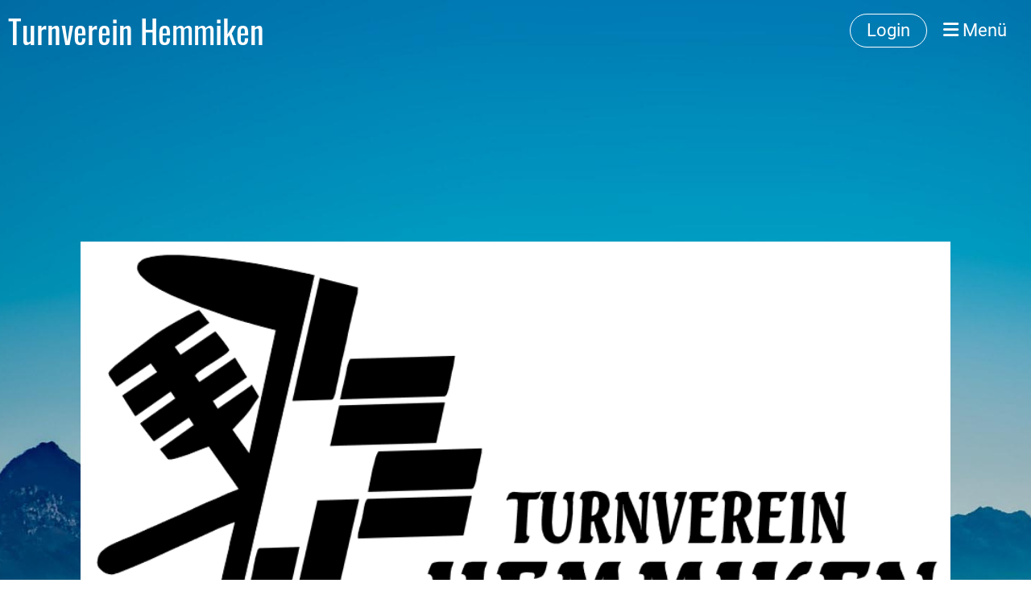

--- FILE ---
content_type: text/html;charset=UTF-8
request_url: https://www.tvhemmiken.ch/
body_size: 5196
content:
<!DOCTYPE html>
<html lang="de">
<head>
<base href="/clubdesk/"/>


    <meta http-equiv="content-type" content="text/html; charset=UTF-8">
    <meta name="viewport" content="width=device-width, initial-scale=1">

    <title>Willkommen - Turnverein Hemmiken</title>
    <link rel="icon" type="image/svg+xml" href="v_4.5.13//admin/clubdesk-favicon.svg">
<link rel="stylesheet" type="text/css" media="all" href="v_4.5.13/shared/css/normalize.css"/>
<link rel="stylesheet" type="text/css" media="all" href="v_4.5.13/shared/css/layout.css"/>
<link rel="stylesheet" type="text/css" media="all" href="v_4.5.13/shared/css/tinyMceContent.css"/>
<link rel="stylesheet" type="text/css" media="all" href="v_4.5.13/webpage/css/admin.css"/>
<link rel="stylesheet" type="text/css" media="all" href="/clubdesk/webpage/fontawesome_6_1_1/css/all.min.css"/>
<link rel="stylesheet" type="text/css" media="all" href="/clubdesk/webpage/lightbox/featherlight-1.7.13.min.css"/>
<link rel="stylesheet" type="text/css" media="all" href="/clubdesk/webpage/aos/aos-2.3.2.css"/>
<link rel="stylesheet" type="text/css" media="all" href="/clubdesk/webpage/owl/css/owl.carousel-2.3.4.min.css"/>
<link rel="stylesheet" type="text/css" media="all" href="/clubdesk/webpage/owl/css/owl.theme.default-2.3.4.min.css"/>
<link rel="stylesheet" type="text/css" media="all" href="/clubdesk/webpage/owl/css/animate-1.0.css"/>
<link rel="stylesheet" type="text/css" media="all" href="v_4.5.13/content.css?v=1737355470863"/>
<link rel="stylesheet" type="text/css" media="all" href="v_4.5.13/shared/css/altcha-cd.css"/>
<script type="text/javascript" src="v_4.5.13/webpage/jquery_3_6_0/jquery-3.6.0.min.js"></script><script async defer src="v_4.5.13/shared/scripts/altcha_2_0_1/altcha.i18n.js" type="module"></script>
    <link rel="stylesheet" href="/clubdesk/webpage/cookieconsent/cookieconsent-3.1.1.min.css">
<link rel="stylesheet" href="genwwwfiles/page.css?v=1737355470863">

<link rel="stylesheet" href="wwwfiles/custom.css?v=" />


</head>
<body class="cd-sidebar-empty">


<nav>
    <a href="javascript:void(0);" onclick="if (!window.location.hash) { window.location.href='/#cd-page-content'; const target = document.getElementById('cd-page-content'); let nav = document.getElementById('cd-navigation-element'); const y = target.getBoundingClientRect().top + window.scrollY - nav.offsetHeight; window.scrollTo({ top: y, behavior: 'auto' }); } else { window.location.href=window.location.href; }"onkeyup="if(event.key === 'Enter') { event.preventDefault(); this.click(); }" class="cd-skip-link" tabindex="0">Direkt zum Hauptinhalt springen</a>

    <div class="cd-navigation-bar-container cd-hide-on-edit" id="cd-navigation-element">
        <div class="cd-navigation-bar scroll-offset-desktop scroll-offset-mobile">
            <div class="cd-navigation-bar-content">
                <div class="cd-club-logo-and-name">

<a class="cd-club-name" href="/">Turnverein Hemmiken</a>
</div>

                <div class="cd-filler"></div>
<a class="cd-button-login" href="/?action=login">Login</a>

                <div class="cd-separator"></div>
            <a class="cd-megamenu-button" href="javascript:void(0)">
    <i class="fas fa-bars"></i> Menü
</a>
            </div>
        </div>
        <div class="cd-megamenu-container cd-menu">
    <div class="cd-megamenu">
        <div class="cd-megamenu-content">
            <div class="cd-menu-level-1">
                <ul>
                        <li>
                            <a href="/verein"  data-id="_0" data-parent-id="" class="cd-menu-item  ">Verein</a>
                                <div class="cd-menu-level-2">
                                    <ul>
                                            <li>
                                                <a href="/verein/vorstand"  data-id="_0_0" data-parent-id="_0" class="cd-menu-item  ">Vorstand</a>
                                            </li>
                                            <li>
                                                <a href="/verein/sektionen"  data-id="_0_1" data-parent-id="_0" class="cd-menu-item  ">Sektionen</a>
                                            </li>
                                            <li>
                                                <a href="/verein/geschichte"  data-id="_0_2" data-parent-id="_0" class="cd-menu-item  ">Geschichte</a>
                                            </li>
                                    </ul>
                                </div>
                        </li>
                        <li>
                            <a href="/kontakt"  data-id="_1" data-parent-id="" class="cd-menu-item  ">Kontakt</a>
                        </li>
                </ul>
            </div>
        </div>
    </div>
</div>
    </div>
</nav>

<div class="main cd-light">

        <div tabindex="0" class="cd-totop-button" onclick="topFunction()"
         onkeyup="if(event.key === 'Enter') { topFunction(); }">
        <i class="fas fa-chevron-up"></i>
    </div>


    <header class="header-wrapper">
    <div class="cd-header "><div id='section_1000002' class='cd-section cd-dark cd-min-height-set' debug-label='1000002' style='min-height: 100vh;'>
<span class='cd-backgroundPane cd-backgroundPosition_COVER' style='display: block; position: absolute; overflow: hidden;top: 0px;left: 0px;bottom: 0px;right: 0px;filter: blur(0px);background-image: url(fileservlet?type=image&amp;id=1000004&amp;s=djEtKP4rOaBfhFYhYqDpE9OGDi55imlHq7ya-rJcQpVJo1M=);background-color: #ffffff;'>
</span>
<div class='cd-section-content'><div class="cd-row">

    <div class="cd-col m12">
        <div data-block-type="19" class="cd-block"
     debug-label="SpaceBlock:1000003"
     id="block_1000003" 
     style="" >

    <div class="cd-block-content" id="block_1000003_content"
         style="">
        <div class="cd-space" style="height: 200px; margin: 0; padding: 0; border: 0;">
</div>
</div>
    </div>
</div>
    </div>

<div class="cd-row">

    <div class="cd-col m12">
        <div data-block-type="0" class="cd-block"
     debug-label="TextBlock:1000004"
     id="block_1000004" 
     style="" >

    <div class="cd-block-content" id="block_1000004_content"
         style="">
        <p><img src="fileservlet?inline=true&amp;type=image&amp;id=1000014&amp;s=djEt73EFFv_m0kVB7P5ZqAl_xLRZHKytXDFCHNIGqVf3gks=" alt="" width="100%"></p></div>
    </div>
</div>
    </div>

<div class="cd-row">

    <div class="cd-col m12">
        <div data-block-type="19" class="cd-block"
     debug-label="SpaceBlock:1000005"
     id="block_1000005" 
     style="" >

    <div class="cd-block-content" id="block_1000005_content"
         style="">
        <div class="cd-space" style="height: 100px; margin: 0; padding: 0; border: 0;">
</div>
</div>
    </div>
</div>
    </div>

<div class="cd-row">

    <div class="cd-col m12">
        <div data-block-type="25" class="cd-block cd-block-left cd-block-mobile-center"
     debug-label="Button:1000007"
     id="block_1000007" 
     style="" >

    <div class="cd-block-content" id="block_1000007_content"
         style="">
        <a class='cd-button cd-button-secondary'
   href='https://tvhemmiken.jimdofree.com/'
        
>
    Mehr Infos</a>
</div>
    </div>
</div>
    </div>

</div>
</div>
</div>
    </header>


<main class="content-wrapper" tabindex="-1" id="cd-page-content" >
<div class="cd-content "><div aria-labelledby="block_1000008_title" id='section_1000003' class='cd-section' debug-label='1000003' style=''>
<span class='cd-backgroundPane' style='display: block; position: absolute; overflow: hidden;top: 0px;left: 0px;bottom: 0px;right: 0px;'>
</span>
<div class='cd-section-content'><div class="cd-row">

    <div class="cd-col m12">
        <div data-block-type="24" class="cd-block"
     debug-label="TitleBlock:1000008"
     id="block_1000008" 
     style="" >

    <div class="cd-block-content" id="block_1000008_content"
         style="">
        <h1 id="block_1000008_title">Über uns</h1></div>
    </div>
</div>
    </div>

<div class="cd-row">

    <div class="cd-col m6">
        <div data-block-type="0" class="cd-block"
     debug-label="TextBlock:1000009"
     id="block_1000009" 
     style="" >

    <div class="cd-block-content" id="block_1000009_content"
         style="">
        <div>
<h3 id="cc-m-header-11519881428" class="">Turnstunden</h3>
</div>
<div>
<p><span style="font-size: 16px;">Nachstehend findest du unsere Trainingstage:</span></p>
<p>&nbsp;</p>
<p><strong><span style="font-size: 16px;">Frauenriege (ab ca. 35 Jahre):</span></strong></p>
<p><span style="font-size: 16px;">jeweils montags, 19.30 - 21.00 Uhr</span></p>
<p><span style="font-size: 16px;">Leiterin: vakant (Kontaktperson Martina Heyer)</span></p>
<p>&nbsp;</p>
<p><strong><span style="font-size: 16px;">Aktivriege Turner (ab ca. 16 Jahre):</span></strong></p>
<p><span style="font-size: 16px;">jeweils dienstags, 20.15 -&nbsp;22.00 Uhr</span></p>
<p><span style="font-size: 16px;">Leiter: Marco Bieli</span></p>
<p>&nbsp;</p>
<p><strong><span style="font-size: 16px;">M&auml;nnerriege (ab ca. 35 Jahre):</span></strong></p>
<p><span style="font-size: 16px;">jeweils mittwochs, 20.30 - 22.00 Uhr</span></p>
<p><span style="font-size: 16px;">Leiter: Thomas Alispach</span></p>
<p>&nbsp;</p>
</div></div>
    </div>
</div>
    <div class="cd-col m6">
        <div data-block-type="0" class="cd-block"
     debug-label="TextBlock:1000010"
     id="block_1000010" 
     style="" >

    <div class="cd-block-content" id="block_1000010_content"
         style="">
        <p>&nbsp;</p>
<p>&nbsp;</p>
<p><strong><span style="font-size: 16px;">Aktivriege Damen (ab ca. 16 Jahre):</span></strong></p>
<p><span style="font-size: 16px;">jeweils donnerstags, 20.00 - 21.30 Uhr</span></p>
<p><span style="font-size: 16px;">Leiterin: Chantal Tallichet</span></p>
<p>&nbsp;</p>
<p><strong><span style="font-size: 16px;">Jugendriege (Primar- und Sekundarschulalter):</span></strong></p>
<p><span style="font-size: 16px;">jeweils donnerstags und freitags (alternierend), 18.45 - 20.00 Uhr</span></p>
<p><span style="font-size: 16px;">Hauptleiterin: Andrea Mangold</span></p>
<p>&nbsp;</p>
<p>&nbsp;</p>
<p><span style="font-size: 16px;">Bist du interessiert an einer sportlichen Bet&auml;tigung und m&ouml;chtest in einem sportlich vielseitigen und geselligen Verein mitwirken? Dann schau doch einfach mal bei uns vorbei oder melde dich mit der Angabe der betreffenden Turnstunde &uuml;ber unser <a title="Kontakt" href="https://www.tvhemmiken.ch/kontakt/">Kontaktformular</a>.</span></p></div>
    </div>
</div>
    </div>

</div>
</div>
<div id='section_1000004' class='cd-section cd-light' debug-label='1000004' style=''>
<span class='cd-backgroundPane' style='display: block; position: absolute; overflow: hidden;top: 0px;left: 0px;bottom: 0px;right: 0px;background-color: rgba(242, 228, 216, 0.5);'>
</span>
<div class='cd-section-content'><div class="cd-row">

    <div class="cd-col m4">
        <div data-block-type="21" class="cd-block"
     debug-label="Image:1000011"
     id="block_1000011" 
     style="" >

    <div class="cd-block-content" id="block_1000011_content"
         style="padding: 0 5px;">
        <div class="cd-image-block">
<div class="cd-image-wrapper-16_10"><div class="cd-image-content "><a href="fileservlet?type=image&amp;id=1000001&amp;s=djEtqagT5_piQgxUF2dfgs05Ml0O9LXuOKeJMRZ8K9cuWyY=&amp;imageFormat=_2048x2048" data-featherlight="image"><img alt="" class="cd-image-cover" src="fileservlet?type=image&amp;id=1000001&amp;s=djEtqagT5_piQgxUF2dfgs05Ml0O9LXuOKeJMRZ8K9cuWyY=&amp;imageFormat=_2048x2048"/></a></div></div></div></div>
    </div>
</div>
    <div class="cd-col m4">
        <div data-block-type="21" class="cd-block"
     debug-label="Image:1000012"
     id="block_1000012" 
     style="" >

    <div class="cd-block-content" id="block_1000012_content"
         style="padding: 0 5px;">
        <div class="cd-image-block">
<div class="cd-image-wrapper-16_10"><div class="cd-image-content "><a href="fileservlet?type=image&amp;id=1000002&amp;s=djEtkcFexom9zfGouzmd6KR80p5qTKe89vJ1LS33JM1UQ1A=&amp;imageFormat=_2048x2048" data-featherlight="image"><img alt="" class="cd-image-cover" src="fileservlet?type=image&amp;id=1000002&amp;s=djEtkcFexom9zfGouzmd6KR80p5qTKe89vJ1LS33JM1UQ1A=&amp;imageFormat=_2048x2048"/></a></div></div></div></div>
    </div>
</div>
    <div class="cd-col m4">
        <div data-block-type="21" class="cd-block"
     debug-label="Image:1000013"
     id="block_1000013" 
     style="" >

    <div class="cd-block-content" id="block_1000013_content"
         style="padding: 0 5px;">
        <div class="cd-image-block">
<div class="cd-image-wrapper-16_10"><div class="cd-image-content "><a href="fileservlet?type=image&amp;id=1000003&amp;s=djEtBGw4r4Gs_NDRFctSgjlZ_CFcb2v_qVlZ_BvrrL79Hqw=&amp;imageFormat=_2048x2048" data-featherlight="image"><img alt="" class="cd-image-cover" src="fileservlet?type=image&amp;id=1000003&amp;s=djEtBGw4r4Gs_NDRFctSgjlZ_CFcb2v_qVlZ_BvrrL79Hqw=&amp;imageFormat=_2048x2048"/></a></div></div></div></div>
    </div>
</div>
    </div>

</div>
</div>
<div aria-labelledby="block_1000014_title" id='section_1000005' class='cd-section' debug-label='1000005' style=''>
<span class='cd-backgroundPane' style='display: block; position: absolute; overflow: hidden;top: 0px;left: 0px;bottom: 0px;right: 0px;'>
</span>
<div class='cd-section-content'><div class="cd-row">

    <div class="cd-col m12">
        <div data-block-type="24" class="cd-block"
     debug-label="TitleBlock:1000014"
     id="block_1000014" 
     style="" >

    <div class="cd-block-content" id="block_1000014_content"
         style="">
        <h1 id="block_1000014_title">Barvermietung</h1></div>
    </div>
</div>
    </div>

<div class="cd-row">

    <div class="cd-col m12">
        <div data-block-type="0" class="cd-block"
     debug-label="TextBlock:1000015"
     id="block_1000015" 
     style="" >

    <div class="cd-block-content" id="block_1000015_content"
         style="">
        <p style="text-align: center;">&nbsp;<span style="font-size: 18px;"><strong>Du hast ein Fest oder einen Anlass und ben&ouml;tigst noch Barmaterial, Festgarnituren, Barhocker oder &Auml;hnliches?</strong></span></p>
<p style="text-align: center;"><span style="font-size: 16px;">Dann bist Du bei uns genau richtig! N&auml;here Informationen findest Du in der Rubrik "<a title="Barvermietung" href="https://tvhemmiken.jimdofree.com/barvermietung/">Barvermietung</a>".</span></p></div>
    </div>
</div>
    </div>

<div class="cd-row">

    <div class="cd-col m12">
        <div data-block-type="25" class="cd-block cd-block-center"
     debug-label="Button:1000017"
     id="block_1000017" 
     style="" >

    <div class="cd-block-content" id="block_1000017_content"
         style="">
        <a class='cd-button cd-button-primary'
   href='https://tvhemmiken.jimdofree.com/barvermietung/'
        
>
    Weitere Informationen</a>
</div>
    </div>
</div>
    </div>

</div>
</div>
<div aria-labelledby="block_1000018_title" id='section_1000006' class='cd-section cd-light' debug-label='1000006' style=''>
<span class='cd-backgroundPane' style='display: block; position: absolute; overflow: hidden;top: 0px;left: 0px;bottom: 0px;right: 0px;background-color: rgba(242, 228, 216, 0.5);'>
</span>
<div class='cd-section-content'><div class="cd-row">

    <div class="cd-col m12">
        <div data-block-type="24" class="cd-block"
     debug-label="TitleBlock:1000018"
     id="block_1000018" 
     style="" >

    <div class="cd-block-content" id="block_1000018_content"
         style="">
        <h1 id="block_1000018_title">News</h1></div>
    </div>
</div>
    </div>

<div class="cd-row">

    <div class="cd-col m12">
        <div data-block-type="1" class="cd-block"
     debug-label="NewsItemList-Tile:1000020"
     id="block_1000020" 
     style="" >

    <div class="cd-block-content" id="block_1000020_content"
         style="">
        <div class="cd-newslist-tile-v cd-tile-v">
    <span class="cd-back-anchor" id="newslistblock-1000020"></span>
    <p>Keine Einträge.</p>
    </div></div>
    </div>
</div>
    </div>

</div>
</div>
<div id='section_1000007' class='cd-section cd-light cd-min-height-set' debug-label='1000007' style='min-height: 200px;'>
<span class='cd-backgroundPane cd-backgroundPosition_COVER cd-backgroundParallax' style='display: block; position: absolute; overflow: hidden;top: 0px;left: 0px;bottom: 0px;right: 0px;filter: blur(0px);background-image: url(fileservlet?type=image&amp;id=1000005&amp;s=djEtBqO3am_JwMros9w-zP0AzFNyzSrVLx5O983VUZ-mn4k=);background-color: #ffffff;'>
</span>
<div class='cd-section-content'></div>
</div>
<div aria-labelledby="block_1000021_title" id='section_1000008' class='cd-section cd-light' debug-label='1000008' style=''>
<span class='cd-backgroundPane' style='display: block; position: absolute; overflow: hidden;top: 0px;left: 0px;bottom: 0px;right: 0px;background-color: rgba(242, 228, 216, 0.5);'>
</span>
<div class='cd-section-content'><div class="cd-row">

    <div class="cd-col m12">
        <div data-block-type="24" class="cd-block"
     debug-label="TitleBlock:1000021"
     id="block_1000021" 
     style="" >

    <div class="cd-block-content" id="block_1000021_content"
         style="">
        <h1 id="block_1000021_title">Nächste Termine</h1></div>
    </div>
</div>
    </div>

<div class="cd-row">

    <div class="cd-col m12">
        <div data-block-type="2" class="cd-block"
     debug-label="EventList:1000022"
     id="block_1000022" 
     style="" >

    <div class="cd-block-content" id="block_1000022_content"
         style="">
        <span class="cd-back-anchor" id="eventblock-1000022"></span>

<div class="event-list cd-tile-h">
    <div class="cd-tile-container cd-neutral-content">
<div role="button" tabindex="0" class="cd-tile-h-box cd-tile-width-1" onclick="window.location.href='/?b=1000022&c=ED1000032&s=djEtgapqPlKedA8F9imyDATaQL7RynB9890Tg11hoacCBMs='" onkeyup="if (event.key === 'Enter' || event.key === ' ') { event.preventDefault(); this.click(); }" style="cursor:pointer;">
<span class="cd-back-anchor" id="eventlistblock-1000022-event-1000032"></span>
<div class="cd-tile-h-main-area">
<div class="cd-tile-h-main-content">
<div class="cd-tile-h-main-heading">Generalversammlung</div>
<div class="cd-tile-h-main-subheading">Sa 24.01.2026 19:45 - 23:45</div>
</div>
</div>
<div class="cd-tile-h-detail-area">
<div class="cd-tile-h-detail-col" style="width: 100%">
<ul>
<li>
<div class="cd-tile-h-detail-label">Typ</div>
<div class="cd-tile-h-detail-value">Sitzung</div>
</li>
<li>
<div class="cd-tile-h-detail-label">Ort</div>
<div class="cd-tile-h-detail-value">Hemmiken</div>
</li>
</ul>
</div>
</div>
</div>
<div role="button" tabindex="0" class="cd-tile-h-box cd-tile-width-1" onclick="window.location.href='/?b=1000022&c=ED1000033&s=djEtdUpuoZE08ikn4ZA0nDyj_SdsYhw2H0orvJ1fyPfJ9-8='" onkeyup="if (event.key === 'Enter' || event.key === ' ') { event.preventDefault(); this.click(); }" style="cursor:pointer;">
<span class="cd-back-anchor" id="eventlistblock-1000022-event-1000033"></span>
<div class="cd-tile-h-main-area">
<div class="cd-tile-h-main-content">
<div class="cd-tile-h-main-heading">Indiacarunde Damen (Heimrunde)</div>
<div class="cd-tile-h-main-subheading">Do 05.02.2026 19:00 - 23:00</div>
</div>
</div>
<div class="cd-tile-h-detail-area">
<div class="cd-tile-h-detail-col" style="width: 100%">
<ul>
<li>
<div class="cd-tile-h-detail-label">Typ</div>
<div class="cd-tile-h-detail-value">Wettkampf</div>
</li>
<li>
<div class="cd-tile-h-detail-label">Ort</div>
<div class="cd-tile-h-detail-value">MZH Hemmiken</div>
</li>
</ul>
</div>
</div>
</div>
<div role="button" tabindex="0" class="cd-tile-h-box cd-tile-width-1" onclick="window.location.href='/?b=1000022&c=ED1000035&s=djEtOIXSUL4Z-CnFAfsw1TuApP2PiipoubvfO0HAF9lVOW8='" onkeyup="if (event.key === 'Enter' || event.key === ' ') { event.preventDefault(); this.click(); }" style="cursor:pointer;">
<span class="cd-back-anchor" id="eventlistblock-1000022-event-1000035"></span>
<div class="cd-tile-h-main-area">
<div class="cd-tile-h-main-content">
<div class="cd-tile-h-main-heading">Völki-Night DR</div>
<div class="cd-tile-h-main-subheading">Fr 06.02.2026 18:00 - 23:00</div>
</div>
</div>
<div class="cd-tile-h-detail-area">
<div class="cd-tile-h-detail-col" style="width: 100%">
<ul>
<li>
<div class="cd-tile-h-detail-label">Typ</div>
<div class="cd-tile-h-detail-value">Wettkampf</div>
</li>
<li>
<div class="cd-tile-h-detail-label">Ort</div>
<div class="cd-tile-h-detail-value">Gelterkinden</div>
</li>
</ul>
</div>
</div>
</div>
</div>
<div class="icsFooter">
        <div class="icsText">
            <i class="far fa-calendar-plus"></i>
            <a class="importantLink" href="/?b=1000022&c=EL&s=djEt_nZMFVu0ts8gjKwaah762wig8u81WdKkfN3-e-IcJEA=&subscribeUrl=webcal%3A%2F%2Fcalendar.clubdesk.com%2Fclubdesk%2Fical%2F66616%2F1000022%2FdjEtcvd3qOwryz258iiubw-817t_MWxmDzIGLZIf9cPvnn8%3D%2Fbasic.ics">Termine abonnieren</a>
            <span class="icsExplanation">(in Kalender wie Outlook, iCal oder Mobilgeräte hinzufügen)</span>
        </div>
    </div>
    <p class="cd-detailPageNavigation">
        <a class="cd-button cd-button-tertiary"
           href="/?b=1000022&c=EL&s=djEt_nZMFVu0ts8gjKwaah762wig8u81WdKkfN3-e-IcJEA=">Weitere Einträge</a>
        </p>
    </div>
</div>
    </div>
</div>
    </div>

</div>
</div>
</div>
</main>

<footer>
    <div class="cd-footer "><div id='section_1000001' class='cd-section cd-dark' debug-label='1000001' style=''>
<span class='cd-backgroundPane' style='display: block; position: absolute; overflow: hidden;top: 0px;left: 0px;bottom: 0px;right: 0px;background-color: #333333;'>
</span>
<div class='cd-section-content'><div class="cd-row">

    <div class="cd-col m6">
        <div data-block-type="23" class="cd-block cd-block-mobile-center"
     debug-label="SocialMedia:1000000"
     id="block_1000000" 
     style="" >

    <div class="cd-block-content" id="block_1000000_content"
         style="">
        <div style='display: inline-block'>
    <a class='cd-social-media-icon' href="https://www.instagram.com/tv_hemmiken/" target="_blank" aria-label="Besuche uns auf Instagram"><i class="fab fa-instagram"></i></a></div></div>
    </div>
</div>
    <div class="cd-col m6">
        <div data-block-type="0" class="cd-block cd-block-center"
     debug-label="TextBlock:1000001"
     id="block_1000001" 
     style="" >

    <div class="cd-block-content" id="block_1000001_content"
         style="">
        <p>&copy; Turnverein Hemmiken</p></div>
    </div>
</div>
    </div>

</div>
</div>
</div>
</footer>
</div>
<script type="text/javascript" src="webpage/lightbox/featherlight-1.7.13.min.js"></script>
<script type="text/javascript" src="webpage/aos/aos-2.3.2.js"></script>
<script type="text/javascript" src="webpage/aos/aos-init-2.3.2.js"></script>
<script type="text/javascript" src="webpage/lightbox/featherlight-1.7.13.min.js"></script>
<script type="text/javascript" src="webpage/owl/owl.carousel-2.3.4-cd.js"></script>
<script type="text/javascript" src="webpage/fixes/ofi.js"></script>
<script type="text/javascript" src="webpage/fixes/captions.js"></script>
<script type="text/javascript">
objectFitImages('.cd-image-content img');
adjustCaptionContainer();
</script>
<script>  window.addEventListener('load', (event) => {
    let altchaWidgets = document.querySelectorAll('altcha-widget');
    if (!altchaWidgets || altchaWidgets.length == 0) {
      return;
    }
    for (var i = 0; i < altchaWidgets.length; i++) {
      let altchaWidget = altchaWidgets[i];
      let anchor = document.querySelector(altchaWidget.floatinganchor);
      anchor.addEventListener('mouseenter', function() { if (altchaWidget.getState() === 'verifying') { altchaWidget.removeAttribute('hidden'); } });
      anchor.addEventListener('mouseleave', function() { altchaWidget.setAttribute('hidden', 'true'); });
      altchaWidget.addEventListener('statechange', (ev) => {
        if (ev.detail.state === 'error') {
          altchaWidget.removeAttribute('hidden');
        }
      });
    }
  });
</script>

<script src="/clubdesk/webpage/cookieconsent/cookieconsent-3.1.1.min.js" type="text/javascript"></script>
<script src="genwwwfiles/page.js?v=1737355470863" type="text/javascript"></script>


</body>
</html>